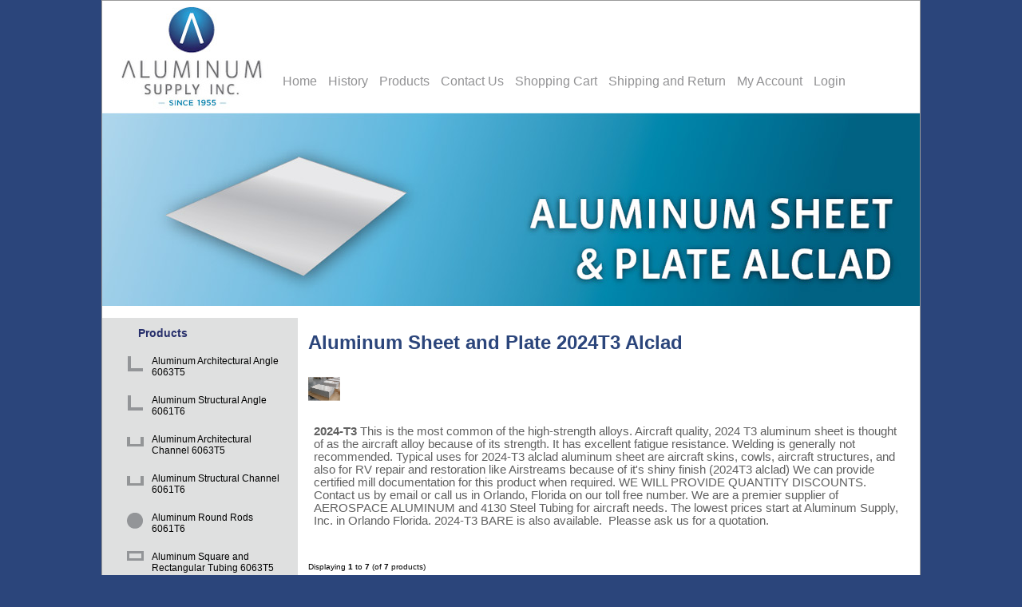

--- FILE ---
content_type: text/html; charset=utf-8
request_url: https://www.myaluminumsupply.com/cart/index.php?main_page=index&cPath=17&zenid=f6696ba4759ca0f79c78f1d9f816d7be
body_size: 28074
content:
<!DOCTYPE html PUBLIC "-//W3C//DTD XHTML 1.0 Transitional//EN" "http://www.w3.org/TR/xhtml1/DTD/xhtml1-transitional.dtd">
<html xmlns="http://www.w3.org/1999/xhtml" dir="ltr" lang="en">
<head>
<title>Aluminum Sheet 2024T3 Alclad</title>
<meta http-equiv="Content-Type" content="text/html; charset=utf-8" />
<meta name="keywords" content="Aircraft Skin, Aircraft Aluminum, Kit planes, Alclad, 2024T3, Aluminum Sheet Alclad, 2024T3 Alclad," />
<meta name="description" content="Aluminum Sheet 2024T3 is used for aircraft.  2024T3 Alcald Sheet Aluminum. 2024T3 aluminum sheet is used to build airplanes. 2024T3 Alclad is used for RV repair and restoration like Airstreams because of it's shiny finish (2024T3 alclad)" />
<meta http-equiv="imagetoolbar" content="no" />
<meta name="author" content="Aluminum Supply Inc." />
<meta name="generator" content="shopping cart program by Zen Cart&reg;, http://www.zen-cart.com eCommerce" />

<meta name="viewport" content="width=device-width, initial-scale=1, user-scalable=yes"/>


<base href="https://www.myaluminumsupply.com/cart/" />
<link rel="canonical" href="https://www.myaluminumsupply.com/cart/index.php?main_page=index&amp;cPath=17" />

<link rel="stylesheet" type="text/css" href="includes/templates/classic/css/stylesheet.css" />
<link rel="stylesheet" type="text/css" href="includes/templates/classic/css/stylesheet_css_buttons.css" />
<link rel="stylesheet" type="text/css" media="print" href="includes/templates/classic/css/print_stylesheet.css" />

<script type="text/javascript">window.jQuery || document.write(unescape('%3Cscript type="text/javascript" src="https://code.jquery.com/jquery-3.3.1.min.js" integrity="sha256-FgpCb/KJQlLNfOu91ta32o/NMZxltwRo8QtmkMRdAu8=" crossorigin="anonymous"%3E%3C/script%3E'));</script>
<script type="text/javascript">window.jQuery || document.write(unescape('%3Cscript type="text/javascript" src="includes/templates/template_default/jscript/jquery.min.js"%3E%3C/script%3E'));</script>

<script type="text/javascript"><!--//<![CDATA[
if (typeof zcJS == "undefined" || !zcJS) {
  window.zcJS = { name: 'zcJS', version: '0.1.0.0' };
};

zcJS.ajax = function (options) {
  options.url = options.url.replace("&amp;", unescape("&amp;"));
  var deferred = jQuery.Deferred(function (d) {
      var securityToken = '7b9bd6c6713bca670c2711924f0bc68e';
      var defaults = {
          cache: false,
          type: 'POST',
          traditional: true,
          dataType: 'json',
          timeout: 5000,
          data: jQuery.extend(true,{
            securityToken: securityToken
        }, options.data)
      },
      settings = jQuery.extend(true, {}, defaults, options);
      if (typeof(console.log) == 'function') {
          console.log( settings );
      }

      d.done(settings.success);
      d.fail(settings.error);
      d.done(settings.complete);
      var jqXHRSettings = jQuery.extend(true, {}, settings, {
          success: function (response, textStatus, jqXHR) {
            d.resolve(response, textStatus, jqXHR);
          },
          error: function (jqXHR, textStatus, errorThrown) {
              if (window.console) {
                if (typeof(console.log) == 'function') {
                  console.log(jqXHR);
                }
              }
              d.reject(jqXHR, textStatus, errorThrown);
          },
          complete: d.resolve
      });
      jQuery.ajax(jqXHRSettings);
   }).fail(function(jqXHR, textStatus, errorThrown) {
   var response = jqXHR.getResponseHeader('status');
   var responseHtml = jqXHR.responseText;
   var contentType = jqXHR.getResponseHeader("content-type");
   switch (response)
     {
       case '403 Forbidden':
         var jsonResponse = JSON.parse(jqXHR.responseText);
         var errorType = jsonResponse.errorType;
         switch (errorType)
         {
           case 'ADMIN_BLOCK_WARNING':
           break;
           case 'AUTH_ERROR':
           break;
           case 'SECURITY_TOKEN':
           break;

           default:
             alert('An Internal Error of type '+errorType+' was received while processing an ajax call. The action you requested could not be completed.');
         }
       break;
       default:
        if (jqXHR.status === 200) {
            if (contentType.toLowerCase().indexOf("text/html") >= 0) {
                document.open();
                document.write(responseHtml);
                document.close();
            }
         }
     }
   });

  var promise = deferred.promise();
  return promise;
};
zcJS.timer = function (options) {
  var defaults = {
    interval: 10000,
    startEvent: null,
    intervalEvent: null,
    stopEvent: null

},
  settings = jQuery.extend(true, {}, defaults, options);

  var enabled = new Boolean(false);
  var timerId = 0;
  var mySelf;
  this.Start = function()
  {
      this.enabled = new Boolean(true);

      mySelf = this;
      mySelf.settings = settings;
      if (mySelf.enabled)
      {
          mySelf.timerId = setInterval(
          function()
          {
              if (mySelf.settings.intervalEvent)
              {
                mySelf.settings.intervalEvent(mySelf);
              }
          }, mySelf.settings.interval);
          if (mySelf.settings.startEvent)
          {
            mySelf.settings.startEvent(mySelf);
          }
      }
  };
  this.Stop = function()
  {
    mySelf.enabled = new Boolean(false);
    clearInterval(mySelf.timerId);
    if (mySelf.settings.stopEvent)
    {
      mySelf.settings.stopEvent(mySelf);
    }
  };
};

//]] --></script>


</head>

<body id="indexBody">

<div id="mainWrapper">



<!--bof-header logo and navigation display-->

<div id="headerWrapper">
	<div>
    	<div id="logo_head">&nbsp;
        </div>
        
        <div id="menu_builder">
															<script type="text/javascript" src="menu/dynMenu.js"></script>
<script type="text/javascript" src="menu/browserdetect.js"></script>
<style type="text/css">
    @import "menu/menu.css";
</style>
<table border="0" cellspacing="0" cellpadding="0">
   <tr>
      <td width="100%" height="100%" valign="top"><ul id="menu"><li><a href='../cart/home.php'>Home</a></li><li><a href='../cart/history.php'>History</a></li><li><a href='../cart/products_page.php'>Products</a></li><li><a href='../cart/index.php?main_page=contact_us'>Contact Us</a></li><li><a href='../cart/index.php?main_page=shopping_cart'>Shopping Cart</a></li><li><a href='../cart/returns.php'>Shipping and Return</a></li><li><a href='../cart/index.php?main_page=account'>My Account</a></li><li><a href='../cart/index.php?main_page=login'>Login</a></li></ul></td>
   </tr>
</table>
<script type="text/javascript">
    initMenu();
</script>
                    </div>
        
        <br class="clearBoth" />
    </div>

<!--bof-branding display-->

<div id="logoWrapper" style="background-image:url(images/categories/sheet_plate_alclad.jpg);">
    <div id="logo"> </div>
</div>
<div class="clearBoth" /></div>
<!--eof-branding display-->

<!--eof-header logo and navigation display-->

<!--bof-optional categories tabs navigation display-->
<!--eof-optional categories tabs navigation display-->

<!--bof-header ezpage links-->
<!--eof-header ezpage links-->
</div>

<table width="100%" border="0" cellspacing="0" cellpadding="0" id="contentMainWrapper">
  <tr>

 <td id="navColumnOne" class="columnLeft" style="width: 245px">
<div id="navColumnOneWrapper" style="width: 245px"><!--// bof: categories //-->
<div class="leftBoxContainer" id="categories" style="width: 245px">
<h3 class="leftBoxHeading" id="categoriesHeading">Products</h3>
<div id="categoriesContent" class="sideBoxContent">
<a class="category-top" href="https://www.myaluminumsupply.com/cart/index.php?main_page=index&amp;cPath=14&amp;zenid=f6696ba4759ca0f79c78f1d9f816d7be"><span class="category-thumb"><img src="images/categories/category_gif.gif" /></span>Aluminum Architectural Angle 6063T5</a><br />
<a class="category-top" href="https://www.myaluminumsupply.com/cart/index.php?main_page=index&amp;cPath=15&amp;zenid=f6696ba4759ca0f79c78f1d9f816d7be"><span class="category-thumb"><img src="images/categories/category_gif.gif" /></span>Aluminum Structural Angle 6061T6</a><br />
<a class="category-top" href="https://www.myaluminumsupply.com/cart/index.php?main_page=index&amp;cPath=2&amp;zenid=f6696ba4759ca0f79c78f1d9f816d7be"><span class="category-thumb"><img src="images/categories/channel.gif" /></span>Aluminum Architectural Channel 6063T5</a><br />
<a class="category-top" href="https://www.myaluminumsupply.com/cart/index.php?main_page=index&amp;cPath=1&amp;zenid=f6696ba4759ca0f79c78f1d9f816d7be"><span class="category-thumb"><img src="images/categories/channel.gif" /></span>Aluminum Structural Channel 6061T6</a><br />
<a class="category-top" href="https://www.myaluminumsupply.com/cart/index.php?main_page=index&amp;cPath=3&amp;zenid=f6696ba4759ca0f79c78f1d9f816d7be"><span class="category-thumb"><img src="images/categories/rods.png" /></span>Aluminum Round Rods 6061T6</a><br />
<a class="category-top" href="https://www.myaluminumsupply.com/cart/index.php?main_page=index&amp;cPath=5&amp;zenid=f6696ba4759ca0f79c78f1d9f816d7be"><span class="category-thumb"><img src="images/categories/square_tubing.gif" /></span>Aluminum Square and Rectangular Tubing 6063T5</a><br />
<a class="category-top" href="https://www.myaluminumsupply.com/cart/index.php?main_page=index&amp;cPath=16&amp;zenid=f6696ba4759ca0f79c78f1d9f816d7be"><span class="category-thumb"><img src="images/categories/pipe.png" /></span>Aluminum Round Tubing</a><br />
<a class="category-top" href="https://www.myaluminumsupply.com/cart/index.php?main_page=index&amp;cPath=6&amp;zenid=f6696ba4759ca0f79c78f1d9f816d7be"><span class="category-thumb"><img src="images/categories/pipe.png" /></span>Aluminum Schedule 40 Pipe 6061T6</a><br />
<a class="category-top" href="https://www.myaluminumsupply.com/cart/index.php?main_page=index&amp;cPath=7&amp;zenid=f6696ba4759ca0f79c78f1d9f816d7be"><span class="category-thumb"><img src="images/categories/pipe_fittings.png" /></span>Aluminum Threaded Pipe Fittings</a><br />
<a class="category-top" href="https://www.myaluminumsupply.com/cart/index.php?main_page=index&amp;cPath=21&amp;zenid=f6696ba4759ca0f79c78f1d9f816d7be"><span class="category-thumb"><img src="images/categories/bar.gif" /></span>Aluminum Rectangular Bar 6063T5 and 6061T6</a><br />
<a class="category-top" href="https://www.myaluminumsupply.com/cart/index.php?main_page=index&amp;cPath=12&amp;zenid=f6696ba4759ca0f79c78f1d9f816d7be"><span class="category-thumb"><img src="images/categories/square_bar.gif" /></span>Aluminum Square Bar 6061T6</a><br />
<a class="category-top" href="https://www.myaluminumsupply.com/cart/index.php?main_page=index&amp;cPath=11&amp;zenid=f6696ba4759ca0f79c78f1d9f816d7be"><span class="category-thumb"><img src="images/categories/tee_bar.gif" /></span>Aluminum Tee Bar 6061T6 and 6063T5</a><br />
<a class="category-top" href="https://www.myaluminumsupply.com/cart/index.php?main_page=index&amp;cPath=17&amp;zenid=f6696ba4759ca0f79c78f1d9f816d7be"><span class="category-thumb"><img src="images/categories/sheet.png" /></span><span class="category-subs-selected">Aluminum Sheet and Plate 2024T3 Alclad</span></a><br />
<a class="category-top" href="https://www.myaluminumsupply.com/cart/index.php?main_page=index&amp;cPath=8&amp;zenid=f6696ba4759ca0f79c78f1d9f816d7be"><span class="category-thumb"><img src="images/categories/sheet.png" /></span>Aluminum Sheet and Plate 3003H14</a><br />
<a class="category-top" href="https://www.myaluminumsupply.com/cart/index.php?main_page=index&amp;cPath=18&amp;zenid=f6696ba4759ca0f79c78f1d9f816d7be"><span class="category-thumb"><img src="images/categories/sheet.png" /></span>Aluminum Tread Brite 3003H22 & Tread Plate 6061T6</a><br />
<a class="category-top" href="https://www.myaluminumsupply.com/cart/index.php?main_page=index&amp;cPath=19&amp;zenid=f6696ba4759ca0f79c78f1d9f816d7be"><span class="category-thumb"><img src="images/categories/sheet.png" /></span>Aluminum Sheet and Plate 5052H32</a><br />
<a class="category-top" href="https://www.myaluminumsupply.com/cart/index.php?main_page=index&amp;cPath=20&amp;zenid=f6696ba4759ca0f79c78f1d9f816d7be"><span class="category-thumb"><img src="images/categories/sheet.png" /></span>Aluminum Sheet and Plate 6061T6</a><br />
<a class="category-top" href="https://www.myaluminumsupply.com/cart/index.php?main_page=index&amp;cPath=23&amp;zenid=f6696ba4759ca0f79c78f1d9f816d7be"><span class="category-thumb"><img src="images/categories/pipe.png" /></span>DOM Steel Tubing 1020</a><br />
<a class="category-top" href="https://www.myaluminumsupply.com/cart/index.php?main_page=index&amp;cPath=22&amp;zenid=f6696ba4759ca0f79c78f1d9f816d7be"><span class="category-thumb"><img src="images/categories/pipe.png" /></span>Chromoly Steel Tubing 4130 Normalized</a><br />
</div></div>
<!--// eof: categories //-->

</div></td>
    <td valign="top">
<!-- bof  breadcrumb -->
<!-- eof breadcrumb -->


<!-- bof upload alerts -->
<!-- eof upload alerts -->

<div class="centerColumn" id="indexProductList">

<h1 id="productListHeading">Aluminum Sheet and Plate 2024T3 Alclad</h1>


<div id="categoryImgListing" class="categoryImg"><img src="images/image029.png" alt="" width="40" height="40" /></div>

<div id="indexProductListCatDescription" class="content"><p>
	<strong>2024-T3</strong> This is the most common of the high-strength alloys. Aircraft quality, 2024 T3 aluminum sheet is thought of as the aircraft alloy because of its strength. It has excellent fatigue resistance. Welding is generally not recommended. Typical uses for 2024-T3 alclad aluminum sheet are aircraft skins, cowls, aircraft structures, and also for RV repair and restoration like Airstreams because of it&#39;s shiny finish (2024T3 alclad) We can provide certified mill documentation for this product when required. WE WILL PROVIDE QUANTITY DISCOUNTS. Contact us by email or call us in Orlando, Florida on our toll free number. We are a premier supplier of AEROSPACE ALUMINUM and 4130 Steel Tubing for aircraft needs. The lowest prices start at Aluminum Supply, Inc. in Orlando Florida. 2024-T3 BARE is also available.&nbsp; Pleasse ask us for a quotation.</p></div>

<br class="clearBoth" />

<script language="javascript" type="text/javascript">
function checkSize(id)
{
   var sizeObj = document.getElementById('attrib-' + id);
	if (sizeObj.value == ''){
	   alert('A Size must be selected before you can proceed!');
		sizeObj.focus();
		return false;
	}
	return true;
}

</script>

<div id="productListing">

<div id="productsListingTopNumber" class="navSplitPagesResult back">Displaying <strong>1</strong> to <strong>7</strong> (of <strong>7</strong> products)</div>
<div id="productsListingListingTopLinks" class="navSplitPagesLinks forward"></div>
<br class="clearBoth" />

<table id="cat17Table" class="tabTable">
  <tr  class="productListing-rowheading">
   <th class="productListing-heading" scope="col" id="listCell0-0"><a href="https://www.myaluminumsupply.com/cart/index.php?main_page=index&amp;cPath=17&amp;page=1&amp;sort=1a&amp;zenid=f6696ba4759ca0f79c78f1d9f816d7be" title="Sort products ascendingly by Product Type" class="productListing-heading">Product Type</a></th>
   <th class="productListing-heading" scope="col" id="listCell0-1"><a href="https://www.myaluminumsupply.com/cart/index.php?main_page=index&amp;cPath=17&amp;page=1&amp;sort=2a&amp;zenid=f6696ba4759ca0f79c78f1d9f816d7be" title="Sort products descendingly by Item Size & Description" class="productListing-heading">Item Size & Description-</a></th>
   <th class="productListing-heading" align="left" scope="col" id="listCell0-2"><a href="https://www.myaluminumsupply.com/cart/index.php?main_page=index&amp;cPath=17&amp;page=1&amp;sort=3a&amp;zenid=f6696ba4759ca0f79c78f1d9f816d7be" title="Sort products ascendingly by Price/Sq/Ft." class="productListing-heading">Price/Sq/Ft.</a></th>
   <th class="productListing-heading" align="center" scope="col" id="listCell0-3"><a href="https://www.myaluminumsupply.com/cart/index.php?main_page=index&amp;cPath=17&amp;page=1&amp;sort=4a&amp;zenid=f6696ba4759ca0f79c78f1d9f816d7be" title="Sort products ascendingly by Size" class="productListing-heading">Size</a></th>
   <th class="productListing-heading" align="left" width="150" scope="col" id="listCell0-4"><a href="https://www.myaluminumsupply.com/cart/index.php?main_page=index&amp;cPath=17&amp;page=1&amp;sort=5a&amp;zenid=f6696ba4759ca0f79c78f1d9f816d7be" title="Sort products ascendingly by Qty." class="productListing-heading">Qty.</a></th>
  </tr>
  <tr  class="productListing-odd">
   <td class="productListing-data">Aluminum Sheet and Plate 2024T3 Alclad</td>
   <td class="productListing-data"><div class="listingDescription">0.020 (thick)</div></td>
   <td class="productListing-data">$4.85</td>
   <td class="productListing-data"><form name="cart_quantity" action="https://www.myaluminumsupply.com/cart/index.php?main_page=product_info&amp;cPath=17&amp;sort=20a&amp;products_id=185&amp;number_of_uploads=0&amp;action=add_product&amp;products_id=185&amp;zenid=f6696ba4759ca0f79c78f1d9f816d7be" method="post" enctype="multipart/form-data" onSubmit="return checkSize(185);"><input type="hidden" name="securityToken" value="7b9bd6c6713bca670c2711924f0bc68e" /><select name="id[1]" id="attrib-185">
  <option value="" selected="selected">Select...</option>
  <option value="15">4x1 Ft.</option>
  <option value="16">4x2 Ft.</option>
  <option value="18">4x4 Ft.</option>
  <option value="19">4x5 Ft.</option>
  <option value="20">4x6 Ft.</option>
  <option value="21">4x7 Ft.</option>
  <option value="22">4x8 Ft.</option>
  <option value="23">4x9 Ft.</option>
  <option value="24">4x10 Ft.</option>
  <option value="25">4x11 Ft.</option>
  <option value="26">4x12 Ft.</option>
</select>

</td>
   <td class="productListing-data" align="right"><br /><input type="text" name="cart_quantity" value="1" maxlength="6" size="4" /><input type="hidden" name="products_id" value="185" /><input type="image" src="includes/templates/template_default/buttons/english/button_in_cart.gif" alt="Add to Cart" title=" Add to Cart " align="absmiddle" /></form><br /><br /></td>
  </tr>
  <tr  class="productListing-even">
   <td class="productListing-data">Aluminum Sheet and Plate 2024T3 Alclad</td>
   <td class="productListing-data"><div class="listingDescription">0.025 (thick)</div></td>
   <td class="productListing-data">$5.70</td>
   <td class="productListing-data"><form name="cart_quantity" action="https://www.myaluminumsupply.com/cart/index.php?main_page=product_info&amp;cPath=17&amp;sort=20a&amp;products_id=186&amp;number_of_uploads=0&amp;action=add_product&amp;products_id=186&amp;zenid=f6696ba4759ca0f79c78f1d9f816d7be" method="post" enctype="multipart/form-data" onSubmit="return checkSize(186);"><input type="hidden" name="securityToken" value="7b9bd6c6713bca670c2711924f0bc68e" /><select name="id[1]" id="attrib-186">
  <option value="" selected="selected">Select...</option>
  <option value="15">4x1 Ft.</option>
  <option value="16">4x2 Ft.</option>
  <option value="18">4x4 Ft.</option>
  <option value="19">4x5 Ft.</option>
  <option value="20">4x6 Ft.</option>
  <option value="21">4x7 Ft.</option>
  <option value="22">4x8 Ft.</option>
  <option value="23">4x9 Ft.</option>
  <option value="24">4x10 Ft.</option>
  <option value="25">4x11 Ft.</option>
  <option value="26">4x12 Ft.</option>
</select>

</td>
   <td class="productListing-data" align="right"><br /><input type="text" name="cart_quantity" value="1" maxlength="6" size="4" /><input type="hidden" name="products_id" value="186" /><input type="image" src="includes/templates/template_default/buttons/english/button_in_cart.gif" alt="Add to Cart" title=" Add to Cart " align="absmiddle" /></form><br /><br /></td>
  </tr>
  <tr  class="productListing-odd">
   <td class="productListing-data">Aluminum Sheet and Plate 2024T3 Alclad</td>
   <td class="productListing-data"><div class="listingDescription">0.032 (thick)</div></td>
   <td class="productListing-data">$6.84</td>
   <td class="productListing-data"><form name="cart_quantity" action="https://www.myaluminumsupply.com/cart/index.php?main_page=product_info&amp;cPath=17&amp;sort=20a&amp;products_id=245&amp;number_of_uploads=0&amp;action=add_product&amp;products_id=245&amp;zenid=f6696ba4759ca0f79c78f1d9f816d7be" method="post" enctype="multipart/form-data" onSubmit="return checkSize(245);"><input type="hidden" name="securityToken" value="7b9bd6c6713bca670c2711924f0bc68e" /><select name="id[1]" id="attrib-245">
  <option value="" selected="selected">Select...</option>
  <option value="15">4x1 Ft.</option>
  <option value="16">4x2 Ft.</option>
  <option value="18">4x4 Ft.</option>
  <option value="19">4x5 Ft.</option>
  <option value="20">4x6 Ft.</option>
  <option value="21">4x7 Ft.</option>
  <option value="22">4x8 Ft.</option>
  <option value="23">4x9 Ft.</option>
  <option value="24">4x10 Ft.</option>
  <option value="25">4x11 Ft.</option>
  <option value="26">4x12 Ft.</option>
</select>

</td>
   <td class="productListing-data" align="right"><br /><input type="text" name="cart_quantity" value="1" maxlength="6" size="4" /><input type="hidden" name="products_id" value="245" /><input type="image" src="includes/templates/template_default/buttons/english/button_in_cart.gif" alt="Add to Cart" title=" Add to Cart " align="absmiddle" /></form><br /><br /></td>
  </tr>
  <tr  class="productListing-even">
   <td class="productListing-data">Aluminum Sheet and Plate 2024T3 Alclad</td>
   <td class="productListing-data"><div class="listingDescription">0.040 (thick)</div></td>
   <td class="productListing-data">$8.64</td>
   <td class="productListing-data"><form name="cart_quantity" action="https://www.myaluminumsupply.com/cart/index.php?main_page=product_info&amp;cPath=17&amp;sort=20a&amp;products_id=246&amp;number_of_uploads=0&amp;action=add_product&amp;products_id=246&amp;zenid=f6696ba4759ca0f79c78f1d9f816d7be" method="post" enctype="multipart/form-data" onSubmit="return checkSize(246);"><input type="hidden" name="securityToken" value="7b9bd6c6713bca670c2711924f0bc68e" /><select name="id[1]" id="attrib-246">
  <option value="" selected="selected">Select...</option>
  <option value="15">4x1 Ft.</option>
  <option value="16">4x2 Ft.</option>
  <option value="18">4x4 Ft.</option>
  <option value="19">4x5 Ft.</option>
  <option value="20">4x6 Ft.</option>
  <option value="21">4x7 Ft.</option>
  <option value="22">4x8 Ft.</option>
  <option value="23">4x9 Ft.</option>
  <option value="24">4x10 Ft.</option>
  <option value="25">4x11 Ft.</option>
  <option value="26">4x12 Ft.</option>
</select>

</td>
   <td class="productListing-data" align="right"><br /><input type="text" name="cart_quantity" value="1" maxlength="6" size="4" /><input type="hidden" name="products_id" value="246" /><input type="image" src="includes/templates/template_default/buttons/english/button_in_cart.gif" alt="Add to Cart" title=" Add to Cart " align="absmiddle" /></form><br /><br /></td>
  </tr>
  <tr  class="productListing-odd">
   <td class="productListing-data">Aluminum Sheet and Plate 2024T3 Alclad</td>
   <td class="productListing-data"><div class="listingDescription">0.050 (thick)</div></td>
   <td class="productListing-data">$10.70</td>
   <td class="productListing-data"><form name="cart_quantity" action="https://www.myaluminumsupply.com/cart/index.php?main_page=product_info&amp;cPath=17&amp;sort=20a&amp;products_id=247&amp;number_of_uploads=0&amp;action=add_product&amp;products_id=247&amp;zenid=f6696ba4759ca0f79c78f1d9f816d7be" method="post" enctype="multipart/form-data" onSubmit="return checkSize(247);"><input type="hidden" name="securityToken" value="7b9bd6c6713bca670c2711924f0bc68e" /><select name="id[1]" id="attrib-247">
  <option value="" selected="selected">Select...</option>
  <option value="15">4x1 Ft.</option>
  <option value="16">4x2 Ft.</option>
  <option value="18">4x4 Ft.</option>
  <option value="19">4x5 Ft.</option>
  <option value="20">4x6 Ft.</option>
  <option value="21">4x7 Ft.</option>
  <option value="22">4x8 Ft.</option>
  <option value="23">4x9 Ft.</option>
  <option value="24">4x10 Ft.</option>
  <option value="25">4x11 Ft.</option>
  <option value="26">4x12 Ft.</option>
</select>

</td>
   <td class="productListing-data" align="right"><br /><input type="text" name="cart_quantity" value="1" maxlength="6" size="4" /><input type="hidden" name="products_id" value="247" /><input type="image" src="includes/templates/template_default/buttons/english/button_in_cart.gif" alt="Add to Cart" title=" Add to Cart " align="absmiddle" /></form><br /><br /></td>
  </tr>
  <tr  class="productListing-even">
   <td class="productListing-data">Aluminum Sheet and Plate 2024T3 Alclad</td>
   <td class="productListing-data"><div class="listingDescription">0.063 (thick)</div></td>
   <td class="productListing-data">$13.47</td>
   <td class="productListing-data"><form name="cart_quantity" action="https://www.myaluminumsupply.com/cart/index.php?main_page=product_info&amp;cPath=17&amp;sort=20a&amp;products_id=248&amp;number_of_uploads=0&amp;action=add_product&amp;products_id=248&amp;zenid=f6696ba4759ca0f79c78f1d9f816d7be" method="post" enctype="multipart/form-data" onSubmit="return checkSize(248);"><input type="hidden" name="securityToken" value="7b9bd6c6713bca670c2711924f0bc68e" /><select name="id[1]" id="attrib-248">
  <option value="" selected="selected">Select...</option>
  <option value="15">4x1 Ft.</option>
  <option value="16">4x2 Ft.</option>
  <option value="18">4x4 Ft.</option>
  <option value="19">4x5 Ft.</option>
  <option value="20">4x6 Ft.</option>
  <option value="21">4x7 Ft.</option>
  <option value="22">4x8 Ft.</option>
  <option value="23">4x9 Ft.</option>
  <option value="24">4x10 Ft.</option>
  <option value="25">4x11 Ft.</option>
  <option value="26">4x12 Ft.</option>
</select>

</td>
   <td class="productListing-data" align="right"><br /><input type="text" name="cart_quantity" value="1" maxlength="6" size="4" /><input type="hidden" name="products_id" value="248" /><input type="image" src="includes/templates/template_default/buttons/english/button_in_cart.gif" alt="Add to Cart" title=" Add to Cart " align="absmiddle" /></form><br /><br /></td>
  </tr>
  <tr  class="productListing-odd">
   <td class="productListing-data">Aluminum Sheet and Plate 2024T3 Alclad</td>
   <td class="productListing-data"><div class="listingDescription">0.080 (thick)</div></td>
   <td class="productListing-data"></td>
   <td class="productListing-data"></td>
   <td class="productListing-data" align="right"><br /><a href="https://www.myaluminumsupply.com/cart/index.php?main_page=contact_us&amp;zenid=f6696ba4759ca0f79c78f1d9f816d7be"><img src="includes/templates/template_default/images/call_for_prices.jpg" alt="Call for Price" title=" Call for Price " width="91" height="25" /></a><br /><br /></td>
  </tr>
</table>


</div>









<!-- bof: whats_new -->
<!-- eof: whats_new -->



<!-- bof: featured products  -->
<!-- eof: featured products  -->






<!-- bof: specials -->
<!-- eof: specials -->








</div>

</td>

<td id="navColumnTwo" class="columnRight" style="width: 0px">
<div id="navColumnTwoWrapper" style="width: 0px"></div></td>
  </tr>
</table>





<!--bof-ip address display -->
<!--eof-ip address display -->

<!--bof-banner #5 display -->
<!--eof-banner #5 display -->

<!--bof- site copyright display -->
<div id="siteinfoLegal" class="legalCopyright">Copyright &copy; 2026 <a href="home.php">Aluminum Supply Inc.</a>.  All rights reserved Usage of this site is subject to the terms of our <a href="http://myaluminumsupply.com/cart/returns.php">Shipping and Return</a>   Please review our  <a href="http://myaluminumsupply.com/cart/privacy.php">Privacy Policy</a></div>
<!--eof- site copyright display -->


</div>
<!--bof- parse time display -->
<!--eof- parse time display -->
<!--bof- banner #6 display -->
<!--eof- banner #6 display -->

</body>
</html>
